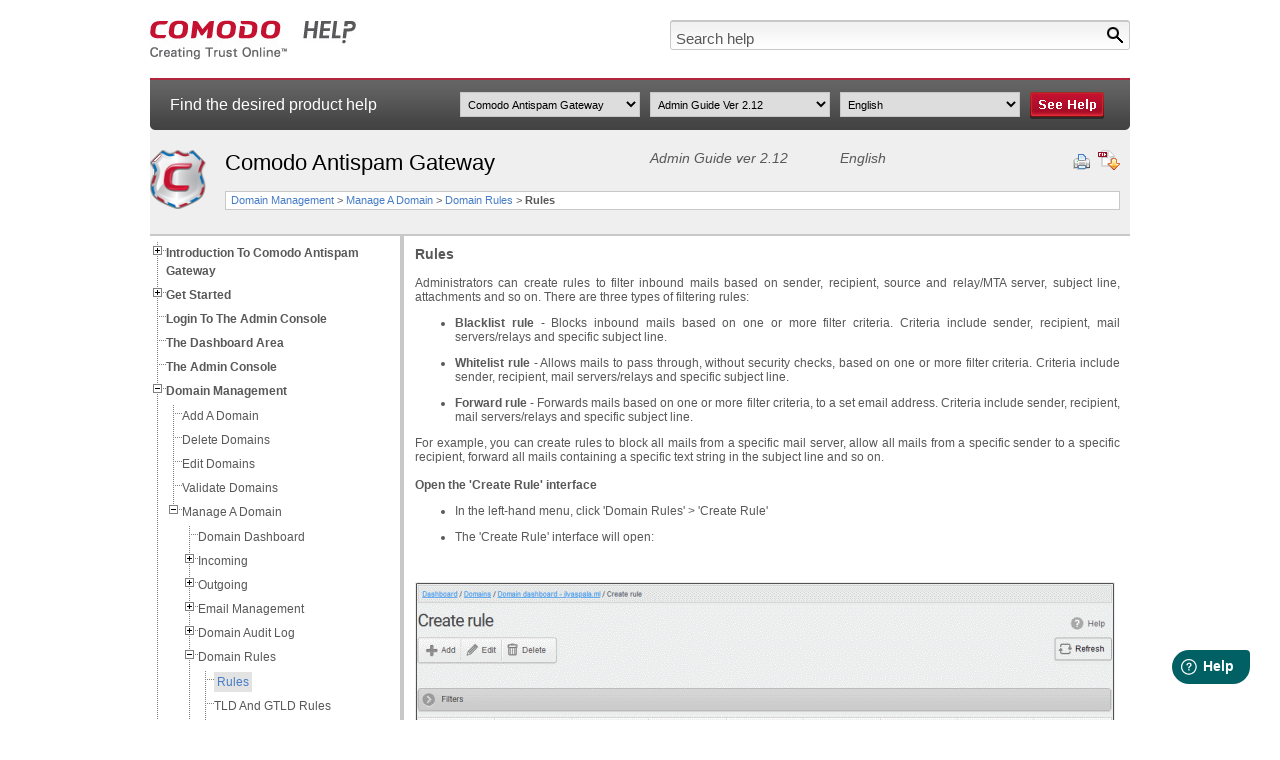

--- FILE ---
content_type: text/html; charset=UTF-8
request_url: https://help.comodo.com/topic-157-1-288-10041-Rules.html
body_size: 191199
content:
<!DOCTYPE html PUBLIC "-//W3C//DTD XHTML 1.0 Transitional//EN" "http://www.w3.org/TR/xhtml1/DTD/xhtml1-transitional.dtd">
<html xmlns="http://www.w3.org/1999/xhtml">
    <head>
        <meta http-equiv="Content-Type" content="text/html; charset=utf-8" />
        <title>Rules, Comodo Antispam, Whitelist Email Server, Blacklist Email | Email Security</title>
                <link rel="canonical" href="http://help.comodo.com/topic-157-1-288-10041-.html" /> 

                    <meta name="description" content="Rules page is a tutorial on how to create rules to filter in bound mails as per the following rules types: Blacklist rule and Whitelist rule. Click here to read more detailed information." />
                <meta name="keywords" content="Rules, CASG, antispam software, Comodo Antispam, email server, email security, user management software, Comodo, antispam gateway, antispam software, Comodo, spam free, email security, spam software, blacklist email, whitelist email server" />
        
            <link href="css/help.css" rel="stylesheet" type="text/css" />
            <link href="css/treeview.css" rel="stylesheet" type="text/css" />
                        <script src="/js/jquery-3.5.0.min.js" type="text/javascript"></script>
            <script src="js/jquery.treeview.js" type="text/javascript"></script>
            <script src="js/application.js" type="text/javascript"></script>
            <script type="text/javascript">
                var _gaq = _gaq || [];
                _gaq.push(
                        ['_setAccount', 'UA-1245640-67'],
                        ['_trackPageview'],
                        ['b._setAccount', 'UA-1245640-46'],
                        ['b._setAllowLinker', true],
                        ['b._setDomainName', '.comodo.com'],
                        ['b._trackPageview']
                        );
                (function () {
                    var ga = document.createElement('script');
                    ga.type = 'text/javascript';
                    ga.async = true;
                    ga.src = ('https:' == document.location.protocol ? 'https://ssl' :
                            'http://www') + '.google-analytics.com/ga.js';
                    var s = document.getElementsByTagName('script')[0];
                    s.parentNode.insertBefore(ga, s);
                })();
            </script>
            <script type="text/javascript">
                //<![CDATA[
                var tlJsHost = ((window.location.protocol == "https:") ? "https://secure.nurd.com/" : "http://www.trustlogo.com/");
                document.write(unescape("%3Cscript src='" + tlJsHost + "trustlogo/javascript/trustlogo.js' type='text/javascript'%3E%3C/script%3E"));
                //]]>

                //<![CDATA[
                var cot_loc0 = (window.location.protocol == "https:") ? "https://secure.nurd.com/trustlogo/javascript/cot.js" :
                        "http://www.trustlogo.com/trustlogo/javascript/cot.js";
                document.writeln('<scr' + 'ipt language="JavaScript" src="' + cot_loc0 + '" type="text\/javascript">' + '<\/scr' + 'ipt>');
                //]]>
            </script>
    </head>

    <body>

        <div id="wrapper" style="display:none">

            <div id="header">
                <div id="logo">
                    <a href="index.php" title="Comodo Help" onclick="javascript: _gaq.push(['_trackPageview', '/click-track/IMAGE/ComodoLogo?pagelink=topicPage']);" ><img src="images/comodo-help-logo.jpg" alt="Comodo Help" title="Comodo Help" /></a>
                </div>
                <div id="search">
                    <form name="search-help" id="search-help" method="get" action="search.html">
                        <input type="image" name="searchbtn" id="searchbtn" src="images/search-btn.jpg" alt="Search" title="Search" />
                        <input type="text" name="terms" id="terms" value="Search help" onfocus="this.value = (this.value != 'Search help') ? this.value : '';" onblur="this.value = (this.value == '') ? 'Search help' : this.value;" class="inpsearch" />
                        <input type="hidden" name="product" value="" />
                        <input type="hidden" name="version" value="" />
                        <input type="hidden" name="language" value="" />
                    </form>
                </div>
            </div>

            <div id="subheader">
                <div id="txt">Find the desired product help</div>
                <div id="sel">
                    <select name="product" id="product_list">
                        <option value="0">Select product</option>
                                                        <option  value="455">NuWire</option>
                                                        <option  value="466">SOCaaP</option>
                                                        <option  value="1400012">Managed AI</option>
                                                        <option  value="211">Xcitium Accounts Manager</option>
                                                        <option  value="168">Comodo Anti-Theft For Android</option>
                                                        <option selected='selected' value="157">Comodo Antispam Gateway</option>
                                                        <option  value="167">Comodo Antivirus For Linux</option>
                                                        <option  value="155">Comodo Antivirus For MAC</option>
                                                        <option  value="213">Comodo Antivirus For Servers</option>
                                                        <option  value="327">Comodo Applock For Android</option>
                                                        <option  value="286">Comodo Certificate Manager</option>
                                                        <option  value="119">Xcitium Cleaning Essentials</option>
                                                        <option  value="1400011">ITarian Cloud</option>
                                                        <option  value="394">Comodo Cloud Antivirus</option>
                                                        <option  value="471">Managed Detection And Response</option>
                                                        <option  value="451">Comodo Dome Firewall</option>
                                                        <option  value="120">Comodo Dragon Web Browser</option>
                                                        <option  value="444">Xcitium EDR</option>
                                                        <option  value="467">Advanced Endpoint Protection</option>
                                                        <option  value="463">Xcitium Enterprise</option>
                                                        <option  value="442">Xcitium Forensic Analysis Tool</option>
                                                        <option  value="86">Comodo GeekBuddy</option>
                                                        <option  value="462">Integration Guides</option>
                                                        <option  value="447">Xcitium Hijack Cleaner</option>
                                                        <option  value="1400006">Threat Hunter Assessment Tool (THAT)</option>
                                                        <option  value="454">Comodo ITSM</option>
                                                        <option  value="169">Comodo IceDragon</option>
                                                        <option  value="72">Comodo Internet Security</option>
                                                        <option  value="435">Comodo Internet Security Essentials</option>
                                                        <option  value="290">Comodo KoruMail</option>
                                                        <option  value="399">Endpoint Manager</option>
                                                        <option  value="162">Comodo Mobile Security For Android</option>
                                                        <option  value="456">Comodo Mobile Security For IOS</option>
                                                        <option  value="325">Xcitium NxSIEM</option>
                                                        <option  value="289">Comodo One MSP</option>
                                                        <option  value="450">Comodo Online Security</option>
                                                        <option  value="457">Xcitium Platform</option>
                                                        <option  value="1400009">Email Protection</option>
                                                        <option  value="1400010">Web Protection</option>
                                                        <option  value="285">Xcitium SIEM</option>
                                                        <option  value="287">Comodo Secure Box</option>
                                                        <option  value="443">Xcitium Secure Email Gateway Enterprise</option>
                                                        <option  value="445">Xcitium Secure Email Gateway MSP</option>
                                                        <option  value="434">Xcitium Secure Internet Gateway</option>
                                                        <option  value="446">Comodo Secure Shopping</option>
                                                        <option  value="436">Comodo Secure Web Gateway</option>
                                                        <option  value="83">Comodo TrustConnect</option>
                                                        <option  value="397">Xcitium Verdict Cloud</option>
                                                        <option  value="208">Comodo Web Inspector</option>
                                            </select>
                    <select name="version" id="version_list">
                        <option value="0">Select version</option>
                                                        <option selected='selected' value="288">Admin Guide Ver 2.12</option>
                                                            <option  value="515">Quick Start Guide Ver. 2.12</option>
                                                            <option  value="294">User Guide Ver 2.12</option>
                                                </select>
                    <select name="language" id="language_list">
                        <option value="0">Select language</option>
                                                        <option selected='selected' value="1">English</option>
                                            </select>
                    <input type="image" name="helpbtn" id="gotoHelper" src="images/see-help-btn.jpg" alt="See Help" title="See Help" />
                </div>
            </div>

            <div id="breadcrumbs">
                <div id="logoprod">
                                    <img src="/uploads/products/091da735eb58be18415ca064f615941f.png" alt="Comodo Antispam Gateway" title="Comodo Antispam Gateway" />
                                </div>
                <div id="proddet">
                    <div id="proddetup">
                        <h1>Comodo Antispam Gateway</h1>
                        <h2>
                        Admin Guide ver 2.12                        </h2>
                        <h2>English</h2>
                        <div id="utils">
                            <img style="cursor: pointer" src="images/print-help.jpg" onclick="window.print()" alt="Print Help" title="Print Help" />
                                                    <a href="/uploads/helpers/Comodo_Antispam_Gateway_ver.2.12_Admin_Guide.pdf" ><img src="images/download-help.jpg" alt="Download Help" title="Download Help" /></a>
                                            </div>
                    </div>
                    <div id="proddetbottom">
                     <a title='Domain Management' href='topic-157-1-288-6376-Domain-Management.html'>Domain Management</a> &gt; <a title='Manage a Domain' href='topic-157-1-288-3202-Manage-a-Domain.html'>Manage A Domain</a> &gt; <a title='Domain Rules' href='topic-157-1-288-3216-Domain-Rules.html'>Domain Rules</a> &gt <strong>Rules</strong>                    </div>
                </div>
                <div class="clear"></div>
            </div>

            <div id="content" class="contentbg" >
                <div id="menu">
            <ul id='navigation'><li><a href='topic-157-1-288-3192-Introduction-to-Comodo-Antispam-Gateway.html'><strong>Introduction To Comodo Antispam Gateway</strong></a><ul><li><a href='topic-157-1-288-5754-Release-Notes.html'>Release Notes</a></li><li><a href='topic-157-1-288-3194-Purchase-License.html'>Purchase License</a></li><li><a href='topic-157-1-288-3800-License-Information.html'>License Information</a></li></ul></li><li><a href='topic-157-1-288-4643-Get-Started.html'><strong>Get Started</strong></a><ul><li><a href='topic-157-1-288-4644-Incoming-Filtering-Configuration-.html'>Incoming Filtering Configuration </a><ul><li><a href='topic-157-1-288-4645-Configure-Your-Mail-Server.html'>Configure Your Mail Server</a></li><li><a href='topic-157-1-288-4331-Configure-MX-Records.html'>Configure MX Records</a><ul><li><a href='topic-157-1-288-4332-Update-MX-Records-in-Windows-2003-2008-Server.html'>Update MX Records In Windows 2003/2008 Server</a></li><li><a href='topic-157-1-288-4333-Update-MX-Records-on-a-Host-Using-BIND.html'>Update MX Records On A Host Using BIND</a></li><li><a href='topic-157-1-288-4346-Update-MX-Records-for-Comodo-DNS.html'>Update MX Records For Comodo DNS</a></li><li><a href='topic-157-1-288-4334-Update-MX-Records-for-GoDaddy.html'>Update MX Records For GoDaddy</a></li><li><a href='topic-157-1-288-4335-Update-MX-Records-for-Enom.html'>Update MX Records For Enom</a></li><li><a href='topic-157-1-288-4336-Update-MX-Records-for-Network-Solutions.html'>Update MX Records For Network Solutions</a></li><li><a href='topic-157-1-288-4337-Update-MX-Records-for-Yahoo!-Small-Business.html'>Update MX Records For Yahoo! Small Business</a></li><li><a href='topic-157-1-288-4338-Update-MX-Records-for-1and1.html'>Update MX Records For 1and1</a></li><li><a href='topic-157-1-288-4339-Update-MX-Records-for-4D-Web-Hosting.html'>Update MX Records For 4D Web Hosting</a></li><li><a href='topic-157-1-288-4340-Update-MX-Records-for-DNS-Park.html'>Update MX Records For DNS Park</a></li><li><a href='topic-157-1-288-4341-Update-MX-Records-for-DreamHost.html'>Update MX Records For DreamHost</a></li><li><a href='topic-157-1-288-4342-Update-MX-Records-for-DynDNS.html'>Update MX Records For DynDNS</a></li><li><a href='topic-157-1-288-4343-Update-MX-Records-for-IX-Web-Hosting.html'>Update MX Records For IX Web Hosting</a></li><li><a href='topic-157-1-288-4344-Update-MX-Records-for-No-IP.html'>Update MX Records For No-IP</a></li><li><a href='topic-157-1-288-4345-Update-MX-Records-in-CPanel.html'>Update MX Records In CPanel</a></li></ul></li></ul></li><li><a href='topic-157-1-288-4647-Outgoing-Filter-Configuration.html'>Outgoing Filter Configuration</a><ul><li><a href='topic-157-1-288-4648-Per-User-Authentication.html'>Per-User Authentication</a></li><li><a href='topic-157-1-288-4538-Outgoing-Smarthost-Setup.html'>Outgoing Smarthost Setup</a><ul><li><a href='topic-157-1-288-4539-Configure-QMail-to-use-a-Smarthost.html'>Configure QMail To Use A Smarthost</a></li><li><a href='topic-157-1-288-4540-Configure-PostFix-to-use-a-Smarthost.html'>Configure PostFix To Use A Smarthost</a></li><li><a href='topic-157-1-288-4541-Configure-Sendmail-to-use-a-Smarthost.html'>Configure Sendmail To Use A Smarthost</a></li><li><a href='topic-157-1-288-4542-Configure-Exchange-2000-2003-to-Use-a-Smarthost.html'>Configure Exchange 2000/2003 To Use A Smarthost</a></li><li><a href='topic-157-1-288-4543-Configure-Exchange-2007-2010-to-use-a-Smarthost.html'>Configure Exchange 2007/2010 To Use A Smarthost</a></li><li><a href='topic-157-1-288-12316-Configure-Exchange-2013-2016-to-use-a-Smarthost.html'>Configure Exchange 2013/2016 To Use A Smarthost</a></li><li><a href='topic-157-1-288-13904-Configure-Office-365-to-use-a-Smarthost.html'>Configure Office 365 To Use A Smarthost</a></li><li><a href='topic-157-1-288-4544-Configure-Exim-to-use-a-Smarthost.html'>Configure Exim To Use A Smarthost</a><ul><li><a href='topic-157-1-288-4545-Configure-Exim---cPanel-to-use-a-Smarthost.html'>Configure Exim / CPanel To Use A Smarthost</a></li><li><a href='topic-157-1-288-4546-Configure-Exim---Directadmin-to-use-a-Smarthost.html'>Configure Exim / Directadmin To Use A Smarthost</a></li></ul></li></ul></li><li><a href='topic-157-1-288-13903-DNS-Configuration.html'>DNS Configuration</a></li></ul></li></ul></li><li><a href='topic-157-1-288-3196-Login-to-the-Admin-Console.html'><strong>Login To The Admin Console</strong></a></li><li><a href='topic-157-1-288-3197-The-Dashboard-Area.html'><strong>The Dashboard Area</strong></a></li><li><a href='topic-157-1-288-3195-The-Admin-Console.html'><strong>The Admin Console</strong></a></li><li><a href='topic-157-1-288-6376-Domain-Management.html'><strong>Domain Management</strong></a><ul><li><a href='topic-157-1-288-3199-Add-a-Domain.html'>Add A Domain</a></li><li><a href='topic-157-1-288-3200-Delete-Domains.html'>Delete Domains</a></li><li><a href='topic-157-1-288-3201-Edit-Domains.html'>Edit Domains</a></li><li><a href='topic-157-1-288-11481-Validate-Domains.html'>Validate Domains</a></li><li><a href='topic-157-1-288-3202-Manage-a-Domain.html'>Manage A Domain</a><ul><li><a href='topic-157-1-288-6858-Domain-Dashboard.html'>Domain Dashboard</a></li><li><a href='topic-157-1-288-3203-Incoming.html'>Incoming</a><ul><li><a href='topic-157-1-288-3204-Quarantine.html'>Quarantine</a></li><li><a href='topic-157-1-288-6844-Manage-Archived-Mails.html'>Manage Archived Mails</a></li><li><a href='topic-157-1-288-3206-Incoming-Spam-Detection-Settings.html'>Incoming Spam Detection Settings</a></li><li><a href='topic-157-1-288-3420-Report-Spam.html'>Report Spam</a></li><li><a href='topic-157-1-288-3207-Delivery-Queue.html'>Delivery Queue</a></li><li><a href='topic-157-1-288-3208-Destination-Routes.html'>Destination Routes</a></li><li><a href='topic-157-1-288-3209-Local-Recipients.html'>Local Recipients</a></li><li><a href='topic-157-1-288-3210-Clear-Incoming-Cache.html'>Clear Incoming Cache</a></li><li><a href='topic-157-1-288-3212-Log-Search.html'>Log Search</a></li><li><a href='topic-157-1-288-3213-Domain-Aliases.html'>Domain Aliases</a></li><li><a href='topic-157-1-288-3214-Domain-Settings.html'>Domain Settings</a></li><li><a href='topic-157-1-288-5108-Manage-Report-Subscriptions-for-Selected-Domain.html'>Manage Report Subscriptions For Selected Domain</a></li><li><a href='topic-157-1-288-7954-Relay-Restrictions.html'>Relay Restrictions</a></li><li><a href='topic-157-1-288-8702-Geolocation-Restrictions.html'>Geolocation Restrictions</a></li><li><a href='topic-157-1-288-6929-SPF-Control-Settings.html'>SPF Control Settings</a></li></ul></li><li><a href='topic-157-1-288-4547-Outgoing.html'>Outgoing</a><ul><li><a href='topic-157-1-288-4548-Clear-Outgoing-Cache.html'>Clear Outgoing Cache</a></li><li><a href='topic-157-1-288-4549-Log-Search.html'>Log Search</a></li><li><a href='topic-157-1-288-4550-Users.html'>Users</a></li><li><a href='topic-157-1-288-13905-Office-365-Activation.html'>Office 365 Activation</a></li></ul></li><li><a href='topic-157-1-288-4823-Email-Management.html'>Email Management</a><ul><li><a href='topic-157-1-288-3215-Email-Size-Restriction.html'>Email Size Restriction</a></li><li><a href='topic-157-1-288-4824-Blocked-Extensions.html'>Blocked Extensions</a></li><li><a href='topic-157-1-288-4825-Released-Requests.html'>Released Requests</a></li><li><a href='topic-157-1-288-4826-Blacklisted-Requests.html'>Blacklisted Requests</a></li><li><a href='topic-157-1-288-4827-Whitelisted-Requests.html'>Whitelisted Requests</a></li></ul></li><li><a href='topic-157-1-288-6845-Domain-Audit-Log.html'>Domain Audit Log</a><ul><li><a href='topic-157-1-288-6846-Audit-Log-Configuration.html'>Audit Log Configuration</a></li><li><a href='topic-157-1-288-6847-View-Domain-Log.html'>View Domain Log</a></li></ul></li><li><a href='topic-157-1-288-3216-Domain-Rules.html'>Domain Rules</a><ul><li><a href='topic-157-1-288-10041-Rules.html'>Rules</a></li><li><a href='topic-157-1-288-10042-TLD-and-gTLD-Rules.html'>TLD And GTLD Rules</a></li><li><a href='topic-157-1-288-3217-Recipient-Whitelist.html'>Recipient Whitelist</a></li><li><a href='topic-157-1-288-3218-Sender-Whitelist.html'>Sender Whitelist</a></li><li><a href='topic-157-1-288-3219-Recipient-Blacklist.html'>Recipient Blacklist</a></li><li><a href='topic-157-1-288-3220-Sender-Blacklist.html'>Sender Blacklist</a></li><li><a href='topic-157-1-288-6848-Whitelist-Senders-Per-User.html'>Whitelist Senders Per User</a></li><li><a href='topic-157-1-288-6849-Blacklist-Senders-Per-User.html'>Blacklist Senders Per User</a></li></ul></li><li><a href='topic-157-1-288-5650-Account-Management.html'>Account Management</a><ul><li><a href='topic-157-1-288-3221-User-Account-Management.html'>User Account Management</a></li><li><a href='topic-157-1-288-7953-Manage-User-Auto-import.html'>Manage User Auto-import</a></li><li><a href='topic-157-1-288-5647-View-User-History.html'>View User History</a></li><li><a href='topic-157-1-288-5720-Import-Users-from-LDAP.html'>Import Users From LDAP</a><ul><li><a href='topic-157-1-288-5721-LDAP-Import-Configuration.html'>LDAP Import Configuration</a></li><li><a href='topic-157-1-288-5722-LDAP-Import-Confirmation-List.html'>LDAP Import Confirmation List</a></li><li><a href='topic-157-1-288-5723-LDAP-Import-Ignore-List.html'>LDAP Import Ignore List</a></li></ul></li></ul></li></ul></li></ul></li><li><a href='topic-157-1-288-6377-Audit-Log.html'><strong>Audit Log</strong></a></li><li><a href='topic-157-1-288-3222-Administrator-Account-Management.html'><strong>Administrator Account Management</strong></a><ul><li><a href='topic-157-1-288-3223-Administrators.html'>Administrators</a></li><li><a href='topic-157-1-288-5100-User-Groups-&amp;-Permissions.html'>User Groups &amp; Permissions</a></li><li><a href='topic-157-1-288-5906-Admin-Groups-&amp;-Permissions.html'>Admin Groups &amp; Permissions</a></li><li><a href='topic-157-1-288-5925-My-Comodo-Account.html'>My Comodo Account</a></li><li><a href='topic-157-1-288-3224-My-Profile.html'>My Profile</a></li><li><a href='topic-157-1-288-5651-Users-History.html'>Users History</a></li></ul></li><li><a href='topic-157-1-288-3225-Customer-Management.html'><strong>Customer Management</strong></a><ul><li><a href='topic-157-1-288-9023-End-User-License-and-Subscriber-Agreements.html'>End User License And Subscriber Agreements</a></li><li><a href='topic-157-1-288-4302-View-License-Information.html'>View License Information</a></li><li><a href='topic-157-1-288-4303-Manage-Report-Subscriptions.html'>Manage Report Subscriptions</a></li><li><a href='topic-157-1-288-5964-Notification-Email-Settings.html'>Notification Email Settings</a></li></ul></li><li><a href='topic-157-1-288-4296-CASG-Reports---An-Overview.html'><strong>CASG Reports - An Overview</strong></a><ul><li><a href='topic-157-1-288-4297-Quarantine-Report.html'>Quarantine Report</a></li><li><a href='topic-157-1-288-4298-Domain-Statistics-Report.html'>Domain Statistics Report</a></li><li><a href='topic-157-1-288-8193-Auto-Imported-Users-Report.html'>Auto-Imported Users Report</a></li><li><a href='topic-157-1-288-8703-Quarantine-Release-Report.html'>Quarantine Release Report</a></li><li><a href='topic-157-1-288-8704-Reported-Spam-Report-.html'>Reported Spam Report </a></li></ul></li><li><a href='topic-157-1-288-5110-Appendix-1---CASG-Error-Codes.html'><strong>Appendix 1 - CASG Error Codes</strong></a></li><li><a href='topic-157-1-288-5924-Appendix-2---CASG-Comparison-Table.html'><strong>Appendix 2 - CASG Comparison Table</strong></a></li><li><a href='topic-157-1-288-5926-Appendix-3--Troubleshooting-LDAP.html'><strong>Appendix 3 -Troubleshooting LDAP</strong></a></li><li><a href='topic-157-1-288-5927-Appendix-4---Useful-Links.html'><strong>Appendix 4 - Useful Links</strong></a></li><li><a href='topic-157-1-288-3227-About-Comodo-Security-Solutions.html'><strong>About Comodo Security Solutions</strong></a></li></ul>
                </div>
                <div id="maincont">
            <h3><a name="wl_bl_fr_rule"></a><b>Rules</b></h3> 
<p><br /></p> 
<p>Administrators
can create rules to filter inbound mails
based on sender, recipient, source and
relay/MTA server, subject line,
attachments and so on. There are three types of filtering
rules:</p> 
<ul> 
  <li><b>Blacklist
	rule</b> - Blocks inbound mails based on one or more filter
	criteria. Criteria include sender, recipient, mail servers/relays
	and specific subject line. </li> 
</ul> 
<ul> 
  <li><b>Whitelist
	rule</b> - Allows mails to pass through, without security checks,
	based on one or more filter criteria. Criteria include sender,
	recipient, mail servers/relays and specific subject line. </li> 
</ul> 
<ul> 
  <li><b>Forward
	rule</b> - Forwards mails based on one or more filter criteria, to a
	set email address. Criteria include sender, recipient, mail
	servers/relays and specific subject line.</li> 
</ul> 
<p>For example, you can create rules to
block all mails from a specific mail server, allow all mails from a
specific sender to a specific recipient, forward all mails containing
a specific text string in the subject line and so on.</p> 
<p><br /></p> 
<p><b>Open the 'Create
Rule' interface</b></p> 
<ul></ul> 
<ul> 
  <li>In
	the left-hand menu, click 'Domain Rules' &gt; 'Create Rule'</li> 
</ul> 
<ul> 
  <li>The
	'Create Rule' interface will open:</li> 
</ul><br /> 
<ul></ul> 
<p><img alt="" border="0" src="/uploads/Comodo%20Antispam%20Gateway/1eafba4d8bd3fff3bcd01899d4424f10/5eac818f1e1c4adc19d335055b06586b/e77d5ad3b1549cd13faea6b40c3812c3/casg66.png" /><br clear="left" /><br /></p> 
<table width="100%" cellspacing="0" cellpadding="4" border="1"> 
  <tbody> 
    <tr valign="TOP"> 
      <th width="24%" bgcolor="#be202f" align="center"> 
        <p><span style="color: rgb(255, 255, 255);">Column Header</span></p></th> 
      <th width="76%" bgcolor="#be202f" align="center"> 
        <p><span style="color: rgb(255, 255, 255);">Description</span></p></th> 
    </tr> 
    <tr valign="TOP"> 
      <td width="24%"> 
        <p>Rule Type</p></td> 
      <td width="76%"> 
        <p>Indicates whether the
			rule is for Blacklisting, whitelisting or forwarding.</p></td> 
    </tr> 
    <tr valign="TOP"> 
      <td width="24%"> 
        <p>Sender</p></td> 
      <td width="76%"> 
        <p>The sender whose mails
			are intercepted by the rule.</p></td> 
    </tr> 
    <tr valign="TOP"> 
      <td width="24%"> 
        <p>Recipient</p></td> 
      <td width="76%"> 
        <p>The recipient at the
			domain, whose mails are intercepted by the rule.</p></td> 
    </tr> 
    <tr valign="TOP"> 
      <td width="24%"> 
        <p>Received From</p></td> 
      <td width="76%"> 
        <p>All mails sent from the
			external mail server indicated in this field will be intercepted
			by the rule.</p></td> 
    </tr> 
    <tr valign="TOP"> 
      <td width="24%"> 
        <p>Received by</p></td> 
      <td width="76%"> 
        <p>All mails which are relayed by the servers which were indicated in this field will be intercepted by the rule.</p></td> 
    </tr> 
    <tr valign="TOP"> 
      <td width="24%"> 
        <p>Subject</p></td> 
      <td width="76%"> 
        <p>Mails containing subject
			line indicated in this field will be intercepted by the rule. </p></td> 
    </tr> 
    <tr valign="TOP"> 
      <td width="24%"> 
        <p>Forward to</p></td> 
      <td width="76%"> 
        <p>Indicates the email
			address to which the mails satisfying the conditions are
			forwarded. (Applies only to Forward Rules.) </p></td> 
    </tr> 
    <tr> 
      <td width="24%">&nbsp;Created date</td> 
      <td width="76%">&nbsp;The date and time the rule was added</td> 
    </tr> 
    <tr valign="TOP"> 
      <td width="24%"> 
        <p>Suspicious attachment</p></td> 
      <td width="76%"> 
        <p>Indicates whether the rule should apply only to mails containing suspicious attachments.</p></td> 
    </tr> 
  </tbody> 
</table> 
<table width="100%" cellspacing="0" cellpadding="4" border="1"><colgroup><col width="62*"></col><col width="194*"></col></colgroup> 
  <tbody> 
    <tr></tr> 
    <tr valign="TOP"></tr> 
    <tr valign="TOP"></tr> 
    <tr valign="TOP"></tr> 
    <tr valign="TOP"></tr> 
    <tr valign="TOP"></tr> 
    <tr valign="TOP"></tr> 
    <tr valign="TOP"></tr> 
    <tr valign="TOP"></tr> 
    <tr valign="TOP"></tr> 
  </tbody> 
</table> 
<p><br /></p> 
<ul> 
  <li>Click any
	column header to sort rules in the ascending/descending order of the
	entries in that column. Does not apply to the 'Suspicious
	attachment' column header.</li> 
</ul> 
<p><br /></p> 
<p><b>Use filters to search rules</b></p> 
<ul> 
  <li>Click
	anywhere on the 'Filters' stripe to open the filters area.</li> 
</ul><img name="graphics508" width="621" height="180" align="left" src="[data-uri]" /> 
<p><br clear="left" /></p> 
<ul> 
  <li>Choose
	the filter by which you want to search from the first drop-down,
	then a condition in the 2<sup>nd</sup> text box. Some filters have a
	third box for you to type a search string.</li> 
</ul> 
<ul> 
  <li>Click
	‘Apply Filter’.</li> 
</ul> 
<p>You
can filter results by the following parameters:&nbsp;</p><blockquote> 
  <ul> 
    <li><b>Rule
	Type</b> – Select the rule type (column 3) and the condition in
	column 2<br /></li>
  </ul></blockquote><blockquote> 
  <ul> 
    <li><b>Sender</b>	– Type the sender's email address in the text box (column 3) and
	select the condition in column 2</li> 
  </ul> 
  <ul> 
    <li><b>Recipient</b>	- Type the recipient's email address in the text box (column 3) and
	select the condition in column 2</li> 
  </ul> 
  <ul> 
    <li><b>Received
	from -</b> Type the hostname or
	IP address of external mail server in the text box (column 3) and
	select the condition in column 2</li> 
  </ul> 
  <ul> 
    <li><b>Received
	by - </b>Type the hostname or IP
	address of internal mail server in the text box (column 3) and
	select the condition in column 2</li> 
  </ul> 
  <ul> 
    <li><b>Subject</b> - Enter mail subject in the text box (column 3) and select the
	condition in column 2</li> 
  </ul> 
  <ul> 
    <li><b>Forward
	to</b> – Type the forward email address in the text box (column 3)
	and select the condition column 2&nbsp;&nbsp;</li>
  </ul></blockquote><blockquote> 
  <ul> 
    <li><b>Suspicious
	attachment rule</b> - Filter suspicious attachment rules based on
	their enabled / disabled statuses&nbsp;</li> 
  </ul></blockquote> 
<ul> 
  <li>Click
	anywhere on the 'Filters' tab to close the filters area. Click the
	'Refresh' button to remove filters.</li> 
</ul> 
<ul> 
  <li>You
	can add multiple filters to the same search by clicking <img alt="" border="0" src="/uploads/Comodo%20Antispam%20Gateway/1eafba4d8bd3fff3bcd01899d4424f10/5eac818f1e1c4adc19d335055b06586b/e77d5ad3b1549cd13faea6b40c3812c3/seg_16.png" />.</li> 
</ul> 
<p><b>Create a new mail filter rule</b></p> 
<ul> 
  <li>Click
	the 'Add' button.</li> 
</ul> 
<ul> 
  <li>This will open the 'Add blacklist rule' dialog:</li> 
</ul> 
<p><br /></p> 
<p><img name="graphics510" width="621" height="487" align="left" src="[data-uri]" /><br clear="left" /><br /></p><blockquote> 
  <ul> 
    <li><b>Suspicious
	attachment rule</b></li> 
  </ul></blockquote><blockquote><blockquote> 
    <ul> 
      <li>By
	default, all mails containing suspicious attachments will be
	quarantined by CASG. </li> 
    </ul> 
    <ul> 
      <li>A
	'Suspicious attachment rule' lets you define specific actions if a
	malicious attachment is found in a mail. </li> 
    </ul> 
    <ul> 
      <li>For
	example, you may want mails with a suspicious attachment from a
	specific sender, addressed to a particular recipient to be forwarded
	to a certain email address.</li> 
    </ul> 
    <ul> 
      <li>Note.
	Enabling 'Suspicious attachment rule' means the rule only applies to
	mails which meet your conditions AND contain a suspicious
	attachment. It will not intercept mails which meet the conditions
	but do not contain a suspicious attachment.</li> 
    </ul></blockquote></blockquote><blockquote> 
  <ul> 
    <li><b>Rule
	type</b> - Select the rule type. The available options are:</li> 
  </ul></blockquote><blockquote><blockquote> 
    <ul> 
      <li>BLACKLIST
	– All mails with fields satisfying the parameters entered in the
	options below, will be blocked.</li> 
    </ul> 
    <ul> 
      <li>WHITELIST
	- All mails with fields satisfying the parameters entered in the
	options below, will be passed without security checks.</li> 
    </ul> 
    <ul> 
      <li>FORWARD
	- All mails with fields satisfying the parameters entered in the
	options below, will be forwarded to the email address entered in the
	'Forward email' field.</li> 
    </ul></blockquote></blockquote><blockquote> 
  <ul> 
    <li><b>Sender</b>	– Enter the email address of the sender, mails sent by whom are to
	be intercepted by the rule. You can use wildcard characters (*, ?) to enter username/domain name in part, so that all mails
	containing sender address with partial  text entered in this field
	will be intercepted. For example, entering '*@hell.com' intercepts
	mails from all users from the domain name 'hell.com', entering
	'evilspirit@*', processes all mails with sender name 'evilspirit'
	from any domain and entering *@* intercepts all the mails with
	parameters entered in the fields below.</li> 
  </ul> 
  <ul> 
    <li><b>Recipient</b>	- Enter the username part of the email address of the recipient,
	mails sent to whom are to be intercepted by the rule. The domain name part will be auto-populated with the domain name from which the rule is created. You can use wildcard characters (*, ?) to
	enter username in part, so that all mails containing 'To' address
	with partial  text entered in this field will be intercepted.</li> 
  </ul> 
  <ul> 
    <li><b>Received
	from</b> – Enter the hostname or IP address of the external mail
	server, mails sent from which, are to be intercepted by the rule.
	You can use wildcard characters (*, ?) to enter  server name
	in part. For example, entering 'mailxxx*' will intercept all mails
	that contain “mailxxx” in part in the 'Received From' field of
	the mail header. To specify all sender mail servers, enter just the
	wildcard character. 
	</li> 
  </ul> 
  <ul> 
    <li><b>Received
	by</b> - Enter the primary relay of the sending server or the MTA,
	mails sent through which, are to be intercepted by the rule. You can
	use wildcard characters (*, ?) to enter  server name in part.
	For example, entering 'mailyyy*' will intercept all mails that
	contain “mailyyy” in part in the 'Received By' field of the mail
	header. To specify all  mail servers, enter just the wildcard
	character. 
	</li> 
  </ul> 
  <ul> 
    <li><b>Subject</b> - Enter keywords that you want the rule to search for in the subject lines of emails. The rule will apply if any of these words are found. Please note the search sub-string may match values in the middle of the word. Leading and trailing spaces will be trimmed.</li> 
  </ul> 
  <ul> 
    <li><b>Forward
	email</b> – This field is available only for 'FORWARD' rule. Enter
	the email address to which the emails containing values in the email
	header as configured in the fields above are to be forwarded.   
	</li> 
  </ul></blockquote> 
<ul> 
  <li>Click
	'Save' to add the rule to the list of rules. 
	</li> 
</ul> 
<p><img name="graphics512" width="621" height="89" align="left" src="[data-uri]" /><br clear="left" /><br /></p> 
<p><b>Edit a rule</b></p> 
<ul> 
  <li>Select the rule to be edited and click the 'Edit' button from the top.</li> 
</ul><br /> 
<p><img name="graphics514" width="621" height="546" align="left" src="[data-uri]" /><br clear="left" /></p> 
<div><br /> 
</div> 
<div>The 'Edit
filter rule' dialog will appear for the rule. This dialog is similar
to the 'Add rule' dialog. For descriptions of the options in this
dialog, please see the explanation <a href="">above</a>.
</div> 
<ul> 
  <li>Edit
	the values in the fields as required and click 'Save'.</li> 
</ul> 
<p><b>Remove a rule</b></p> 
<ul> 
  <li>Select
	the rule you want to remove and click the 'Delete' button.</li> 
</ul><br /> 
<p><img name="graphics515" width="621" height="367" align="left" src="[data-uri]" /><br clear="left" /><br /></p> 
<p>A
confirmation dialog will appear.</p> 
<ul> 
  <li>Click
	'OK' to remove the rule.<br /></li> 
</ul><br />                </div>
            </div>

        <div style="clear:both;"></div>
<div id="footer">
    <div>
        <div style="float:left;">	
            <div class="footer-title">Our Products</div>
            <ul>
                <li><a href="https://antivirus.comodo.com/free-antivirus.php?track=9522&af=9522" target="_blank">Free Antivirus</a></li>
                <li><a href="https://www.comodo.com/home/internet-security/free-internet-security.php" target="_blank">Free Internet Security</a></li>
                <li><a href="https://cwatch.comodo.com/website-malware-removal.php?track=9522&af=9522" target="_blank">Website Malware Removal</a></li>
                <li><a href="https://www.comodo.com/home/internet-security/anti-malware.php" target="_blank">Free Anti-Malware</a></li>
                <li><a href="https://www.comodo.com/business-security/email-security/antispam-gateway.php" target="_blank">Anti-Spam (Free Trial)</a></li>
                <li><a href="https://www.comodo.com/home/internet-security/antivirus.php" target="_blank">Windows Antivirus</a></li>
                <li><a href="https://antivirus.comodo.com/antivirus-for-windows-7/" target="_blank">Antivirus for Windows 7</a></li>
                <li><a href="https://antivirus.comodo.com/security/best-free-antivirus-windows-8.php" target="_blank">Antivirus for Windows 8</a></li>
                <li><a href="https://antivirus.comodo.com/antivirus-for-windows-10/" target="_blank">Antivirus for Windows 10</a></li>
                <li><a href="https://www.comodo.com/home/internet-security/antivirus-for-mac.php" target="_blank">Antivirus for MAC</a></li>
                <li><a href="https://www.comodo.com/home/internet-security/antivirus-for-linux.php" target="_blank">Antivirus for Linux</a></li>
            </ul>
            <ul>
                <li><a href="https://www.comodo.com/endpoint-protection/endpoint-security.php" target="_blank">Free Endpoint Security</a></li>
                <li><a href="https://modsecurity.comodo.com" target="_blank">Free ModSecurity</a></li>
                <li><a href="https://one.comodo.com" target="_blank">Free RMM</a></li>
                <li><a href="https://webinspector.com/website-malware-scanner/" target="_blank">Free Website Malware Scanner</a></li>
                <li><a href="https://one.comodo.com/android-device-manager.php" target="_blank">Free Device Manager for Android</a></li>
                <li><a href="https://www.comodo.com/schedule-a-demo.php" target="_blank">Free Demo</a></li>
                <li><a href="https://www.xcitium.com/blog/web-security/what-is-network-security/" target="_blank">Network Security</a></li>
                <li><a href="https://www.xcitium.com/blog/endpoint-protection/what-is-endpoint-security/" target="_blank">Endpoint Protection</a></li>
                <li><a href="https://antivirus.comodo.com/antivirus-for-android.php" target="_blank">Antivirus for Android</a></li>
                <li><a href="https://antivirus.comodo.com/" target="_blank">Comodo Antivirus</a></li>
                <li><a href="https://cwatch.comodo.com/wordpress-security.php" target="_blank">Wordpress Security</a></li>
            </ul>
        </div>
         <div style="float:left;">  
            <div class="footer-title"><a href="https://www.belugacdn.com/cheap-cdn/" target="_blank">Cheap CDN</a></div>
            <ul>
                <li><a href="https://www.belugacdn.com/bootstrap-cdn/" target="_blank">Bootstrap CDN</a></li>
                <li><a href="https://www.belugacdn.com/semantic-ui-cdn/" target="_blank">Semantic UI CDN</a></li>
                <li><a href="https://www.belugacdn.com/jquery-cdn/" target="_blank">Jquery CDN</a></li>
                <li><a href="https://www.belugacdn.com/cdn/" target="_blank">CDN Plans</a></li>
                <li><a href="https://www.belugacdn.com/blog/cdn/what-is-cdn/" target="_blank">CDN</a></li>
                <li><a href="https://www.belugacdn.com/free-cdn/" target="_blank">Free CDN</a></li>
            </ul>
        </div>        
        <div style="float:left;">
            <div class="footer-title" style="padding-left:17px;">Enterprise</div>
            <ul style="padding-left:15px;border-left: solid 3px #c8c8c8;">
                <li><a href="https://www.itarian.com/patch-management.php" target="_blank">Patch Management Software</a></li>
                <li><a href="https://www.itarian.com/patch-management/patch-manager.php" target="_blank">Patch Manager</a></li>
                <li><a href="https://www.itarian.com/service-desk.php" target="_blank">Service Desk</a></li>
                <li><a href="https://cwatch.comodo.com/what-does-website-down-mean.php" target="_blank">Website Down</a></li>
                <li><a href="https://www.xcitium.com/knowledge-base/endpoint-protection/" target="_blank">Endpoint Protection Solutions</a></li>
                <li><a href="https://www.webinspector.com/" target="_blank">Website Security Check</a></li>				
                <li><a href="https://www.itarian.com/rmm.php" target="_blank">Remote Monitoring and Management</a></li>
                <li><a href="https://cwatch.comodo.com/" target="_blank">Website Security</a></li>
                <li><a href="https://www.itarian.com/device-manager.php" target="_blank">Device Manager</a></li>
                <li><a href="https://www.itarian.com/itsm.php" target="_blank">ITSM</a></li>
                <li><a href="https://www.itarian.com/customer-relationship-management.php" target="_blank">CRM</a></li>
                <li><a href="https://www.itarian.com/managed-service-provider.php" target="_blank">MSP</a></li>
                <li><a href="https://www.itarian.com/itsm-android-device-manager.php" target="_blank">Android Device Manager</a></li>
                <li><a href="https://mdr.comodo.com" target="_blank">MDR Services</a></li>                
                <li><a href="https://numsp.com/" target="_blank">Managed IT Support Services</a></li>
				<li><a href="https://www.comodo.com/free-edr/" target="_blank">Free EDR</a></li>
            </ul>
        </div>		
        <div class="trustlogo">
            <a href="//www.instantssl.com/" id="comodoTL" style="display:none;">Free SSL Certificate</a>
            <script type="text/javascript">COT("/images/comodo_secure_104x59_transp.png", "SC5", "none");</script>
        </div>
        <div style="clear:both;"></div>
    </div>
    <div class="footer-devider"></div>
    <div class="footer-bottom">
        <a rel="nofollow" href="https://www.comodo.com/support.php" title="Support">Support</a>
        <a rel="nofollow" href="https://www.comodo.com/partners.php" title="Partners">Partners</a>
        <a rel="nofollow" href="https://www.comodo.com/repository/terms.php" title="Terms and Conditions">Terms and Conditions</a>
        <a rel="nofollow" href="https://www.comodo.com/repository/privacy-policy.php" title="Privacy Policy">Privacy Policy</a>
                <p>&copy; Comodo Group, Inc. 2026. All rights reserved.</p>
    </div>
</div>
<script type="text/javascript" src="/js/flashdetect.js"></script>
<script type="text/javascript" src="//www.google.com/jsapi/"></script>
<script type="text/javascript" src="/js/utm5.js?v=50"></script>
<script>
  function initFreshChat() {
    window.fcWidget.init({
      	 token: "3c9407bf-90e9-4e57-a07b-f1ce457f667e",
	 host: "https://geekbuddy.freshchat.com"
    });
  }
  function initialize(i,t){var e;i.getElementById(t)?
  initFreshChat():((e=i.createElement("script")).id=t,e.async=!0,
  e.src="https://geekbuddy.freshchat.com/js/widget.js",e.onload=initFreshChat,i.head.appendChild(e))}
  function initiateCall(){initialize(document,"Freshchat-js-sdk")}
  window.addEventListener?window.addEventListener("load",initiateCall,!1):
  window.attachEvent("load",initiateCall,!1);
</script>
<script>

if(typeof $ == "undefined")
	$ = jQuery.noConflict();

var getUrlParams = function(url) {
    var params = {};
    (url + '?').split('?')[1].split('&').forEach(function(pair) {
        pair = (pair + '=').split('=').map(decodeURIComponent);
        if (pair[0].length) {
            params[pair[0]] = pair[1];
        }
    });
    return params;
};

var getUrlHost = function(url) {
    return (url + '?').split('?')[0];
};

var replaceAFvalue = function() {
	var rf_url = '';
	var rl_url = '';
	var	s_track = "";
	var afid = "";
	afid = (s_track != '') ? s_track : afid;
	var keyword_param = "";
	$("a").not('.maintain-hashonly').each(function() {
		href = $(this).attr('href');
		afid = (s_track != "") ? s_track : afid;
		if (typeof href  !== typeof undefined && href  !== false) {
			var exception = ['facebook.com', 'twitter.com', 'linkedin.com', 'google.com', 'youtube.com', 'javascript', 'secure.', 'tel:', 'mailto:', 'instantssl.com', 'whichssl.com', 'positivessl.com', 'enterprisessl.com', 'ssl.comodo.com', 'comodoca.com', 'evsslcertificate.com', 'optimumssl.com', '#'];
			var temp = true;
			$.each(exception, function( index, value ) {
				if(href.toLowerCase().indexOf(value) >= 0) {
					temp = false;
					return false;
				}
			});

			if(temp) {
				var pars;
            	pars = getUrlParams(href);

            	var af = (pars['afid']) ? pars['afid'] : (pars['af']) ? pars['af'] : (pars['afl']) ? pars['afl'] : '';
	            if (pars['afid'] || pars['af'] || pars['afl']) {
	                delete pars['afid'];
	                delete pars['af'];
	                delete pars['afl'];
	            }

	            if (pars['keyword'])
	            	delete pars['keyword'];

        		var str = [];

	            for (var i in pars) {
            		str.push(i + '=' + pars[i]);
	            }

        		var new_href;
        		new_href = str.join('&');

        		if (new_href.length) {
            		new_href = getUrlHost(href) + '?' + new_href;
            		if(afid !="")
            			new_href = new_href + '&af=' + afid;
            		else if(af !="")
            			new_href = new_href + '&af=' + af;
        		} else {
        			new_href = getUrlHost(href);
            		if(new_href.indexOf("#") != -1) {
						urlsplit = new_href.split('#');
						new_href = urlsplit[0];
						if(afid !="")
							new_href = new_href + '?af=' + afid;
						else if(af !="")
							new_href = new_href + '?af=' + af;
						new_href = new_href + "#"+urlsplit[1];
					} else {
						new_href = new_href;
						if(afid !="")
							new_href = new_href + '?af=' + afid;
						else if(af !="")
							new_href = new_href + '?af=' + af;
					}
        		}

        		if(keyword_param!=""){
        			var key_param = 'keyword=' + keyword_param;
        			if(new_href.indexOf("?") != -1)
        				new_href = new_href + '&'+key_param;
        			else if(new_href.indexOf("#") != -1) {
        				urlsplit = new_href.split('#');
        				new_href = urlsplit[0] + '&'+key_param + "#" + urlsplit[1];
        			} else
        				new_href = new_href + '?'+key_param;
        		}

        		af = "";
				$(this).attr('href', new_href);
				new_href = "";
			}
		}
	});
}

var s_track_onload = window.onload;
window.onload = function() {
	if (s_track_onload)
		s_track_onload();

	replaceAFvalue();

	$(".shouldmainhashonly a").each(function(){
		href = $(this).attr('href');
		if(href.indexOf("#") != -1) {
			urlsplit = href.split('#');
			$(this).attr('href', "#"+urlsplit[1]);
		}
	});

	if($("input[name=afid]").length)
		$("input[name=afid]").val();
}
</script>
<script>
	window.fwSettings={
	'widget_id':151000003384
	};
	!function(){if("function"!=typeof window.FreshworksWidget){var n=function(){n.q.push(arguments)};n.q=[],window.FreshworksWidget=n}}() 
</script>
<script type='text/javascript' src='https://widget.freshworks.com/widgets/151000003384.js' async defer></script>

        </div>

    </body>
</html>


--- FILE ---
content_type: text/html; charset=UTF-8
request_url: https://help.comodo.com/includes/ntm.php
body_size: -293
content:
2d0e02616994c1f9be62ce7a80bcc9fa86f138a5